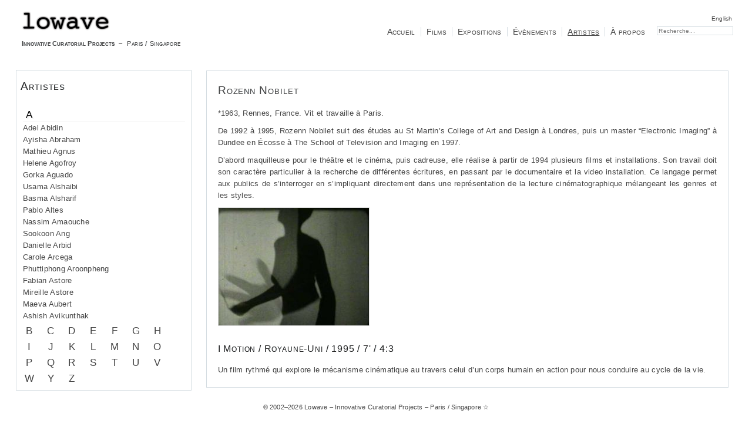

--- FILE ---
content_type: text/html; charset=utf-8
request_url: https://www.lowave.com/fr/artistes/479-rozenn-nobilet-fr
body_size: 7956
content:
<!DOCTYPE html>
<html xmlns="http://www.w3.org/1999/xhtml" xml:lang="fr-fr" lang="fr-fr">
 <head><meta http-equiv="content-type" content="text/html; charset=utf-8" />
	<meta name="keywords" content="Rozenn Nobilet dvd cinema different collectif jeune experimentaux l'art video" />
	<meta name="viewport" content="width=device-width, initial-scale=1" />
	<meta name="design+development" content="rj@tri-p.bzh" />
	<meta name="description" content="Vidéo artiste Rozenn Nobilet est publié dans Cinema Different Vol. 1 un DVD de Lowave" />
	<title>Lowave – Innovative Curatorial Projects  –  Paris / Singapore - Rozenn  Nobilet</title>
	<link href="/templates/lowave/favicon.ico" rel="shortcut icon" type="image/vnd.microsoft.icon" />
	<link href="/templates/lowave/css/template.css" rel="stylesheet" type="text/css" />

			</head>
  <body>
		<div id="wrap">
  		<div id="head">
        <h1>
				  <a href="/"><img id="logo" src="/templates/lowave/images/logo_150.png" alt="Lowave logo" title="Lowave logo" width="150" height="33" /><strong>Innovative Curatorial Projects</strong> &#160;–&#160; Paris&#160;/&#160;Singapore</a>
  		  </h1>
        		<div class="moduletable_language">
					<div class="mod-languages_language">

	<ul class="lang-inline">
									<li class="" dir="ltr">
			<a href="/en/artists">
							English						</a>
			</li>
				</ul>

</div>
		</div>
			<div class="moduletable_search">
					<div class="search_search">
	<form action="/fr/artistes" method="post" class="form-inline">
		<label for="mod-search-searchword" class="element-invisible"> </label> <input name="searchword" id="mod-search-searchword" maxlength="200"  class="inputbox search-query" type="search" placeholder="Recherche..." />		<input type="hidden" name="task" value="search" />
		<input type="hidden" name="option" value="com_search" />
		<input type="hidden" name="Itemid" value="183" />
	</form>
</div>
		</div>
			<div class="moduletable_menu">
					<ul class="nav menu mod-list">
<li class="item-122 default"><a href="/fr/" >Accueil</a></li><li class="item-105"><a href="/fr/films" >Films</a></li><li class="item-104"><a href="/fr/projets" >Expositions</a></li><li class="item-172"><a href="/fr/evenements" >Évènements</a></li><li class="item-103 current active"><a href="/fr/artistes" >Artistes</a></li><li class="item-102"><a href="/fr/a-propos" >À propos</a></li></ul>
		</div>
	      </div>

  		

  		<div id="mainR">
        <a name="content" href="#navigation" class="navaids" accesskey="m">TO NAVIGATION</a>

  		  			<div class="item-pagecols">



	<h2>
			<a href="/fr/artistes/479-rozenn-nobilet-fr">
		Rozenn  Nobilet</a>
		</h2>







<p>*1963, Rennes, France. Vit et travaille à Paris.</p>
<p>De 1992 à 1995, Rozenn Nobilet&nbsp;suit des études au St Martin’s College of Art and Design à Londres, puis un master “Electronic Imaging” à Dundee en Écosse à The School of Television and Imaging en 1997.</p>
<p>D’abord maquilleuse pour le théâtre et le cinéma, puis cadreuse, elle réalise à partir de 1994 plusieurs films et installations. Son travail doit son caractère particulier à la recherche de différentes écritures, en passant par le documentaire et la video installation. Ce langage permet aux publics de s’interroger en s’impliquant directement dans une représentation de la lecture cinématographique mélangeant les genres et les styles.</p>
<p><img src="/docs/Nobilet_I_motion.jpg" alt="Nobilet I motion" width="256" height="200" /></p>
 
<h3>I Motion / Royaune-Uni / 1995 / 7' / 4:3</h3>
<p>Un film rythmé qui explore le mécanisme cinématique au travers celui d’un corps humain en action pour nous conduire au cycle de la vie.</p>
	
</div>

  	  
    				  </div>


  		

  		  		<div id="left">
    		<a href="#content" name="navigation" class="navaids" accesskey="c" title="TO CONTENT">TO CONTENT</a>
    		<a href="/" class="navaids" accesskey="h" title="HOME">HOME</a>
  					<div class="moduletable alist c1">
					<h2>Artistes</h2>
						<ul class="alist c1">
									<li class="idx" id="A">A</li>
	  	    <li class="plink idxA">
	   			<a class="cat-title " href="/fr/artistes/23-adel-abidin-fr">
		Adel  Abidin        </a>
        
       			        		
			</li>
				    <li class="plink idxA">
	   			<a class="cat-title " href="/fr/artistes/26-ayisha-abraham-fr">
		Ayisha  Abraham        </a>
        
       			        		
			</li>
				    <li class="plink idxA">
	   			<a class="cat-title " href="/fr/artistes/728-mathieu-agnus-fr">
		Mathieu  Agnus        </a>
        
       			        		
			</li>
				    <li class="plink idxA">
	   			<a class="cat-title " href="/fr/artistes/29-helene-agofroy-fr">
		Helene  Agofroy        </a>
        
       			        		
			</li>
				    <li class="plink idxA">
	   			<a class="cat-title " href="/fr/artistes/32-gorka-aguado-fr">
		Gorka  Aguado        </a>
        
       			        		
			</li>
				    <li class="plink idxA">
	   			<a class="cat-title " href="/fr/artistes/35-usama-alshaibi-fr">
		Usama  Alshaibi        </a>
        
       			        		
			</li>
				    <li class="plink idxA">
	   			<a class="cat-title " href="/fr/artistes/38-basma-alsharif-fr">
		Basma  Alsharif        </a>
        
       			        		
			</li>
				    <li class="plink idxA">
	   			<a class="cat-title " href="/fr/artistes/41-pablo-altes-fr">
		Pablo  Altes        </a>
        
       			        		
			</li>
				    <li class="plink idxA">
	   			<a class="cat-title " href="/fr/artistes/44-nassim-amaouche-fr">
		Nassim  Amaouche        </a>
        
       			        		
			</li>
				    <li class="plink idxA">
	   			<a class="cat-title " href="/fr/artistes/47-sookoon-ang-fr">
		Sookoon  Ang        </a>
        
       			        		
			</li>
				    <li class="plink idxA">
	   			<a class="cat-title " href="/fr/artistes/50-danielle-arbid-fr">
		Danielle  Arbid        </a>
        
       			        		
			</li>
				    <li class="plink idxA">
	   			<a class="cat-title " href="/fr/artistes/53-carole-arcega-fr">
		Carole  Arcega        </a>
        
       			        		
			</li>
				    <li class="plink idxA">
	   			<a class="cat-title " href="/fr/artistes/56-phuttiphong-aroonpheng-fr">
		Phuttiphong  Aroonpheng        </a>
        
       			        		
			</li>
				    <li class="plink idxA">
	   			<a class="cat-title " href="/fr/artistes/59-fabian-astore-fr">
		Fabian  Astore        </a>
        
       			        		
			</li>
				    <li class="plink idxA">
	   			<a class="cat-title " href="/fr/artistes/62-mireille-astore-fr">
		Mireille  Astore        </a>
        
       			        		
			</li>
				    <li class="plink idxA">
	   			<a class="cat-title " href="/fr/artistes/65-maeva-aubert-fr">
		Maeva  Aubert        </a>
        
       			        		
			</li>
				    <li class="plink idxA">
	   			<a class="cat-title " href="/fr/artistes/68-ashish-avikunthak-fr">
		Ashish  Avikunthak        </a>
        
       			        		
			</li>
									<li class="idx" id="B">B</li>
	  	    <li class="plink idxB">
	   			<a class="cat-title " href="/fr/artistes/71-xavier-baert-fr">
		Xavier  Baert        </a>
        
       			        		
			</li>
				    <li class="plink idxB">
	   			<a class="cat-title " href="/fr/artistes/815-faycal-baghriche-fr">
		Fayçal  Baghriche        </a>
        
       			        		
			</li>
				    <li class="plink idxB">
	   			<a class="cat-title " href="/fr/artistes/74-ismail-bahri-fr">
		Ismail  Bahri        </a>
        
       			        		
			</li>
				    <li class="plink idxB">
	   			<a class="cat-title " href="/fr/artistes/77-rita-bakacs-fr">
		Rita  Bakacs        </a>
        
       			        		
			</li>
				    <li class="plink idxB">
	   			<a class="cat-title " href="/fr/artistes/80-sean-baker-fr">
		Sean  Baker        </a>
        
       			        		
			</li>
				    <li class="plink idxB">
	   			<a class="cat-title " href="/fr/artistes/83-sammy-baloji-fr">
		Sammy  Baloji        </a>
        
       			        		
			</li>
				    <li class="plink idxB">
	   			<a class="cat-title " href="/fr/artistes/86-sarnath-banerjee-fr">
		Sarnath  Banerjee        </a>
        
       			        		
			</li>
				    <li class="plink idxB">
	   			<a class="cat-title " href="/fr/artistes/89-nina-barnett-fr">
		Nina  Barnett        </a>
        
       			        		
			</li>
				    <li class="plink idxB">
	   			<a class="cat-title " href="/fr/artistes/92-ismail-basbeth-fr">
		Ismail  Basbeth        </a>
        
       			        		
			</li>
				    <li class="plink idxB">
	   			<a class="cat-title " href="/fr/artistes/95-taysir-batniji-fr">
		Taysir  Batniji        </a>
        
       			        		
			</li>
				    <li class="plink idxB">
	   			<a class="cat-title " href="/fr/artistes/98-brandon-bauer-fr">
		Brandon  Bauer        </a>
        
       			        		
			</li>
				    <li class="plink idxB">
	   			<a class="cat-title " href="/fr/artistes/101-richard-beaune-fr">
		Richard  Beaune        </a>
        
       			        		
			</li>
				    <li class="plink idxB">
	   			<a class="cat-title " href="/fr/artistes/104-roger-beebe-fr">
		Roger  Beebe        </a>
        
       			        		
			</li>
				    <li class="plink idxB">
	   			<a class="cat-title " href="/fr/artistes/107-neil-beloufa-fr">
		Neil  Beloufa        </a>
        
       			        		
			</li>
				    <li class="plink idxB">
	   			<a class="cat-title " href="/fr/artistes/113-samuel-bester-fr">
		Samuel  Bester        </a>
        
       			        		
			</li>
				    <li class="plink idxB">
	   			<a class="cat-title " href="/fr/artistes/116-michael-betancourt-fr">
		Michael  Betancourt        </a>
        
       			        		
			</li>
				    <li class="plink idxB">
	   			<a class="cat-title " href="/fr/artistes/734-anne-laure-bizot-fr">
		Anne-Laure  Bizot        </a>
        
       			        		
			</li>
				    <li class="plink idxB">
	   			<a class="cat-title " href="/fr/artistes/119-isabelle-blanche-fr">
		Isabelle  Blanche        </a>
        
       			        		
			</li>
				    <li class="plink idxB">
	   			<a class="cat-title " href="/fr/artistes/122-jean-francois-blanquet-fr">
		Jean-Francois  Blanquet        </a>
        
       			        		
			</li>
				    <li class="plink idxB">
	   			<a class="cat-title " href="/fr/artistes/125-jerome-blanquet-fr">
		Jerome  Blanquet        </a>
        
       			        		
			</li>
				    <li class="plink idxB">
	   			<a class="cat-title " href="/fr/artistes/128-bofa-da-cara-fr">
		Bofa da Cara        </a>
        
       			        		
			</li>
				    <li class="plink idxB">
	   			<a class="cat-title " href="/fr/artistes/131-dineo-bopape-fr">
		Dineo  Bopape        </a>
        
       			        		
			</li>
				    <li class="plink idxB">
	   			<a class="cat-title " href="/fr/artistes/134-zoulikha-bouabdellah-fr">
		Zoulikha  Bouabdellah        </a>
        
       			        		
			</li>
				    <li class="plink idxB">
	   			<a class="cat-title " href="/fr/artistes/137-halida-boughriet-fr">
		Halida  Boughriet        </a>
        
       			        		
			</li>
				    <li class="plink idxB">
	   			<a class="cat-title " href="/fr/artistes/140-jaco-bouwer-fr">
		Jaco  Bouwer        </a>
        
       			        		
			</li>
				    <li class="plink idxB">
	   			<a class="cat-title " href="/fr/artistes/143-massimilian-nina-breeder-fr">
		Massimilian & Nina  Breeder        </a>
        
       			        		
			</li>
				    <li class="plink idxB">
	   			<a class="cat-title " href="/fr/artistes/146-ascan-breuer-fr">
		Ascan  Breuer        </a>
        
       			        		
			</li>
				    <li class="plink idxB">
	   			<a class="cat-title " href="/fr/artistes/725-luis-briceno-fr">
		Luis  Briceno        </a>
        
       			        		
			</li>
				    <li class="plink idxB">
	   			<a class="cat-title " href="/fr/artistes/149-quentin-briere-bordier-fr">
		Quentin  Briere Bordier        </a>
        
       			        		
			</li>
				    <li class="plink idxB">
	   			<a class="cat-title " href="/fr/artistes/152-menotti-bucco-fr">
		Menotti  Bucco        </a>
        
       			        		
			</li>
				    <li class="plink idxB">
	   			<a class="cat-title " href="/fr/artistes/155-rudolf-buitendach-fr">
		Rudolf  Buitendach        </a>
        
       			        		
			</li>
				    <li class="plink idxB">
	   			<a class="cat-title " href="/fr/artistes/158-rodolphe-burger-fr">
		Rodolphe  Burger        </a>
        
       			        		
			</li>
									<li class="idx" id="C">C</li>
	  	    <li class="plink idxC">
	   			<a class="cat-title " href="/fr/artistes/161-gerard-cairaschi-fr">
		Gerard  Cairaschi        </a>
        
       			        		
			</li>
				    <li class="plink idxC">
	   			<a class="cat-title " href="/fr/artistes/164-stefano-canapa-fr">
		Stefano  Canapa        </a>
        
       			        		
			</li>
				    <li class="plink idxC">
	   			<a class="cat-title " href="/fr/artistes/820-jonathan-cane-fr">
		Jonathan  Cane        </a>
        
       			        		
			</li>
				    <li class="plink idxC">
	   			<a class="cat-title " href="/fr/artistes/167-nose-chan-fr">
		Nose  Chan        </a>
        
       			        		
			</li>
				    <li class="plink idxC">
	   			<a class="cat-title " href="/fr/artistes/170-marina-chernikova-fr">
		Marina  Chernikova        </a>
        
       			        		
			</li>
				    <li class="plink idxC">
	   			<a class="cat-title " href="/fr/artistes/173-bin-chuen-choi-fr">
		Bin Chuen  Choi        </a>
        
       			        		
			</li>
				    <li class="plink idxC">
	   			<a class="cat-title " href="/fr/artistes/176-choi-fr">
		Choi        </a>
        
       			        		
			</li>
				    <li class="plink idxC">
	   			<a class="cat-title " href="/fr/artistes/838-steven-cohen-fr">
		Steven  Cohen        </a>
        
       			        		
			</li>
				    <li class="plink idxC">
	   			<a class="cat-title " href="/fr/artistes/800-brigitte-cornand-fr">
		Brigitte  Cornand        </a>
        
       			        		
			</li>
				    <li class="plink idxC">
	   			<a class="cat-title " href="/fr/artistes/179-toby-cornish-fr">
		Toby  Cornish        </a>
        
       			        		
			</li>
				    <li class="plink idxC">
	   			<a class="cat-title " href="/fr/artistes/182-david-cotterrell-fr">
		David  Cotterrell        </a>
        
       			        		
			</li>
				    <li class="plink idxC">
	   			<a class="cat-title " href="/fr/artistes/185-sebastien-cros-fr">
		Sebastien  Cros        </a>
        
       			        		
			</li>
				    <li class="plink idxC">
	   			<a class="cat-title " href="/fr/artistes/188-pierre-yves-cruaud-fr">
		Pierre-Yves  Cruaud        </a>
        
       			        		
			</li>
									<li class="idx" id="D">D</li>
	  	    <li class="plink idxD">
	   			<a class="cat-title " href="/fr/artistes/191-eleonore-de-montesquiou-fr">
		Eleonore  De Montesquiou        </a>
        
       			        		
			</li>
				    <li class="plink idxD">
	   			<a class="cat-title " href="/fr/artistes/722-arthur-de-pins-fr">
		Arthur  de Pins        </a>
        
       			        		
			</li>
				    <li class="plink idxD">
	   			<a class="cat-title " href="/fr/artistes/194-antoine-de-roux-fr">
		Antoine  De Roux        </a>
        
       			        		
			</li>
				    <li class="plink idxD">
	   			<a class="cat-title " href="/fr/artistes/197-marco-della-fonte-fr">
		Marco  Della Fonte        </a>
        
       			        		
			</li>
				    <li class="plink idxD">
	   			<a class="cat-title " href="/fr/artistes/200-arnaud-delord-fr">
		Arnaud  Delord        </a>
        
       			        		
			</li>
				    <li class="plink idxD">
	   			<a class="cat-title " href="/fr/artistes/826-benoit-dervaux-fr">
		Benoît  Dervaux        </a>
        
       			        		
			</li>
				    <li class="plink idxD">
	   			<a class="cat-title " href="/fr/artistes/203-frederique-devaux-fr">
		Frederique  Devaux        </a>
        
       			        		
			</li>
				    <li class="plink idxD">
	   			<a class="cat-title " href="/fr/artistes/206-nazim-djemai-fr">
		Nazim  Djemai        </a>
        
       			        		
			</li>
				    <li class="plink idxD">
	   			<a class="cat-title " href="/fr/artistes/209-johanna-domke-fr">
		Johanna  Domke        </a>
        
       			        		
			</li>
				    <li class="plink idxD">
	   			<a class="cat-title " href="/fr/artistes/212-yves-dormoy-fr">
		Yves  Dormoy        </a>
        
       			        		
			</li>
				    <li class="plink idxD">
	   			<a class="cat-title " href="/fr/artistes/215-christoph-draeger-fr">
		Christoph  Draeger        </a>
        
       			        		
			</li>
				    <li class="plink idxD">
	   			<a class="cat-title " href="/fr/artistes/218-felix-dufour-laperriere-fr">
		Felix  Dufour-Laperriere        </a>
        
       			        		
			</li>
				    <li class="plink idxD">
	   			<a class="cat-title " href="/fr/artistes/221-marguerite-duras-fr">
		Marguerite  Duras        </a>
        
       			        		
			</li>
				    <li class="plink idxD">
	   			<a class="cat-title " href="/fr/artistes/224-guldem-durmaz-fr">
		Guldem  Durmaz        </a>
        
       			        		
			</li>
									<li class="idx" id="E">E</li>
	  	    <li class="plink idxE">
	   			<a class="cat-title " href="/fr/artistes/227-hilton-earl-fr">
		Hilton  Earl        </a>
        
       			        		
			</li>
				    <li class="plink idxE">
	   			<a class="cat-title " href="/fr/artistes/230-ahmed-el-shaer-fr">
		Ahmed  El Shaer        </a>
        
       			        		
			</li>
				    <li class="plink idxE">
	   			<a class="cat-title " href="/fr/artistes/233-koeken-ergun-fr">
		Köken  Ergun        </a>
        
       			        		
			</li>
				    <li class="plink idxE">
	   			<a class="cat-title " href="/fr/artistes/236-theo-eshetu-fr">
		Theo  Eshetu        </a>
        
       			        		
			</li>
									<li class="idx" id="F">F</li>
	  	    <li class="plink idxF">
	   			<a class="cat-title " href="/fr/artistes/239-al-fadhil-fr">
		Al  Fadhil        </a>
        
       			        		
			</li>
				    <li class="plink idxF">
	   			<a class="cat-title " href="/fr/artistes/242-helga-fanderl-fr">
		Helga  Fanderl        </a>
        
       			        		
			</li>
				    <li class="plink idxF">
	   			<a class="cat-title " href="/fr/artistes/245-ismail-farouk-fr">
		Ismail  Farouk        </a>
        
       			        		
			</li>
				    <li class="plink idxF">
	   			<a class="cat-title " href="/fr/artistes/248-malachi-farrell-fr">
		Malachi  Farrell        </a>
        
       			        		
			</li>
				    <li class="plink idxF">
	   			<a class="cat-title " href="/fr/artistes/251-mounir-fatmi-fr">
		Mounir  Fatmi        </a>
        
       			        		
			</li>
				    <li class="plink idxF">
	   			<a class="cat-title " href="/fr/artistes/254-philippe-fernandez-fr">
		Philippe  Fernandez        </a>
        
       			        		
			</li>
				    <li class="plink idxF">
	   			<a class="cat-title " href="/fr/artistes/257-ulrich-fischer-fr">
		Ulrich  Fischer        </a>
        
       			        		
			</li>
				    <li class="plink idxF">
	   			<a class="cat-title " href="/fr/artistes/260-olivier-fouchard-fr">
		Olivier  Fouchard        </a>
        
       			        		
			</li>
				    <li class="plink idxF">
	   			<a class="cat-title " href="/fr/artistes/263-yoko-fukushima-fr">
		Yoko  Fukushima        </a>
        
       			        		
			</li>
									<li class="idx" id="G">G</li>
	  	    <li class="plink idxG">
	   			<a class="cat-title " href="/fr/artistes/266-debkamal-ganguly-fr">
		Debkamal  Ganguly        </a>
        
       			        		
			</li>
				    <li class="plink idxG">
	   			<a class="cat-title " href="/fr/artistes/269-lamya-gargash-fr">
		Lamya  Gargash        </a>
        
       			        		
			</li>
				    <li class="plink idxG">
	   			<a class="cat-title " href="/fr/artistes/272-jeanno-gaussi-fr">
		Jeanno  Gaussi        </a>
        
       			        		
			</li>
				    <li class="plink idxG">
	   			<a class="cat-title " href="/fr/artistes/275-stephane-gerard-fr">
		Stephane  Gerard        </a>
        
       			        		
			</li>
				    <li class="plink idxG">
	   			<a class="cat-title " href="/fr/artistes/278-hc-gilje-fr">
		HC  Gilje        </a>
        
       			        		
			</li>
				    <li class="plink idxG">
	   			<a class="cat-title " href="/fr/artistes/281-augustin-gimel-fr">
		Augustin  Gimel        </a>
        
       			        		
			</li>
				    <li class="plink idxG">
	   			<a class="cat-title " href="/fr/artistes/284-charlotte-ginsborg-fr">
		Charlotte  Ginsborg        </a>
        
       			        		
			</li>
				    <li class="plink idxG">
	   			<a class="cat-title " href="/fr/artistes/287-masha-godovannaya-fr">
		Masha  Godovannaya        </a>
        
       			        		
			</li>
				    <li class="plink idxG">
	   			<a class="cat-title " href="/fr/artistes/290-nuria-gomez-garrido-fr">
		Nuria  Gomez Garrido        </a>
        
       			        		
			</li>
				    <li class="plink idxG">
	   			<a class="cat-title " href="/fr/artistes/293-joude-gorani-fr">
		Joude  Gorani        </a>
        
       			        		
			</li>
				    <li class="plink idxG">
	   			<a class="cat-title " href="/fr/artistes/296-martin-gracineau-fr">
		Martin  Gracineau        </a>
        
       			        		
			</li>
				    <li class="plink idxG">
	   			<a class="cat-title " href="/fr/artistes/737-amelie-graux-fr">
		Amélie  Graux        </a>
        
       			        		
			</li>
				    <li class="plink idxG">
	   			<a class="cat-title " href="/fr/artistes/299-matthias-groebel-fr">
		Matthias  Groebel        </a>
        
       			        		
			</li>
				    <li class="plink idxG">
	   			<a class="cat-title " href="/fr/artistes/302-jean-francois-guiton-fr">
		Jean-Francois  Guiton        </a>
        
       			        		
			</li>
				    <li class="plink idxG">
	   			<a class="cat-title " href="/fr/artistes/305-hatice-guleryuz-fr">
		Hatice  Guleryuz        </a>
        
       			        		
			</li>
				    <li class="plink idxG">
	   			<a class="cat-title " href="/fr/artistes/308-ruben-guzman-fr">
		Ruben  Guzman        </a>
        
       			        		
			</li>
									<li class="idx" id="H">H</li>
	  	    <li class="plink idxH">
	   			<a class="cat-title " href="/fr/artistes/311-khaled-hafez-fr">
		Khaled  Hafez        </a>
        
       			        		
			</li>
				    <li class="plink idxH">
	   			<a class="cat-title " href="/fr/artistes/314-ursula-hansbauer-fr">
		Ursula  Hansbauer        </a>
        
       			        		
			</li>
				    <li class="plink idxH">
	   			<a class="cat-title " href="/fr/artistes/317-tom-hanson-fr">
		Tom  Hanson        </a>
        
       			        		
			</li>
				    <li class="plink idxH">
	   			<a class="cat-title " href="/fr/artistes/320-stacy-hardy-fr">
		Stacy  Hardy        </a>
        
       			        		
			</li>
				    <li class="plink idxH">
	   			<a class="cat-title " href="/fr/artistes/323-yuki-hayashi-fr">
		Yuki  Hayashi        </a>
        
       			        		
			</li>
				    <li class="plink idxH">
	   			<a class="cat-title " href="/fr/artistes/326-barbara-hlali-fr">
		Barbara  Hlali        </a>
        
       			        		
			</li>
				    <li class="plink idxH">
	   			<a class="cat-title " href="/fr/artistes/329-laila-hotait-fr">
		Laila  Hotait        </a>
        
       			        		
			</li>
				    <li class="plink idxH">
	   			<a class="cat-title " href="/fr/artistes/332-george-hsin-fr">
		George  Hsin        </a>
        
       			        		
			</li>
									<li class="idx" id="I">I</li>
	  	    <li class="plink idxI">
	   			<a class="cat-title " href="/fr/artistes/335-takahiko-iimura-fr">
		Takahiko  Iimura        </a>
        
       			        		
			</li>
				    <li class="plink idxI">
	   			<a class="cat-title " href="/fr/artistes/338-yasunori-ikeda-fr">
		Yasunori  Ikeda        </a>
        
       			        		
			</li>
				    <li class="plink idxI">
	   			<a class="cat-title " href="/fr/artistes/341-berat-isik-fr">
		Berat  Isik        </a>
        
       			        		
			</li>
				    <li class="plink idxI">
	   			<a class="cat-title " href="/fr/artistes/344-natalie-ital-fr">
		Natalie  Ital        </a>
        
       			        		
			</li>
									<li class="idx" id="J">J</li>
	  	    <li class="plink idxJ">
	   			<a class="cat-title " href="/fr/artistes/347-sion-jeong-fr">
		Sion  Jeong        </a>
        
       			        		
			</li>
				    <li class="plink idxJ">
	   			<a class="cat-title " href="/fr/artistes/350-jisuk-jung-fr">
		Jisuk  Jung        </a>
        
       			        		
			</li>
									<li class="idx" id="K">K</li>
	  	    <li class="plink idxK">
	   			<a class="cat-title " href="/fr/artistes/353-aryan-kaganof-fr">
		Aryan  Kaganof        </a>
        
       			        		
			</li>
				    <li class="plink idxK">
	   			<a class="cat-title " href="/fr/artistes/356-masayo-kajimura-fr">
		Masayo  Kajimura        </a>
        
       			        		
			</li>
				    <li class="plink idxK">
	   			<a class="cat-title " href="/fr/artistes/359-yuko-kamei-fr">
		Yuko  Kamei        </a>
        
       			        		
			</li>
				    <li class="plink idxK">
	   			<a class="cat-title " href="/fr/artistes/362-katia-kameli-fr">
		Katia  Kameli        </a>
        
       			        		
			</li>
				    <li class="plink idxK">
	   			<a class="cat-title " href="/fr/artistes/365-kazumi-kanemaki-fr">
		Kazumi  Kanemaki        </a>
        
       			        		
			</li>
				    <li class="plink idxK">
	   			<a class="cat-title " href="/fr/artistes/368-shiho-kano-fr">
		Shiho  Kano        </a>
        
       			        		
			</li>
				    <li class="plink idxK">
	   			<a class="cat-title " href="/fr/artistes/371-sissi-kaplan-fr">
		Sissi  Kaplan        </a>
        
       			        		
			</li>
				    <li class="plink idxK">
	   			<a class="cat-title " href="/fr/artistes/11-adolfo-kaplan-vincent-dudouet-fr">
		Adolfo  Kaplan & Vincent  Dudouet        </a>
        
       			        		
			</li>
				    <li class="plink idxK">
	   			<a class="cat-title " href="/fr/artistes/374-yuki-kawamura-fr">
		Yuki  Kawamura        </a>
        
       			        		
			</li>
				    <li class="plink idxK">
	   			<a class="cat-title " href="/fr/artistes/377-burcak-kaygun-fr">
		Burcak  Kaygun        </a>
        
       			        		
			</li>
				    <li class="plink idxK">
	   			<a class="cat-title " href="/fr/artistes/380-richard-kerr-fr">
		Richard  Kerr        </a>
        
       			        		
			</li>
				    <li class="plink idxK">
	   			<a class="cat-title " href="/fr/artistes/383-bouchra-khalili-fr">
		Bouchra  Khalili        </a>
        
       			        		
			</li>
				    <li class="plink idxK">
	   			<a class="cat-title " href="/fr/artistes/386-nesrine-khodr-fr">
		Nesrine  Khodr        </a>
        
       			        		
			</li>
				    <li class="plink idxK">
	   			<a class="cat-title " href="/fr/artistes/389-sunjha-kim-fr">
		Sunjha  Kim        </a>
        
       			        		
			</li>
				    <li class="plink idxK">
	   			<a class="cat-title " href="/fr/artistes/392-yeonjeong-kim-fr">
		Yeonjeong  Kim        </a>
        
       			        		
			</li>
				    <li class="plink idxK">
	   			<a class="cat-title " href="/fr/artistes/395-wolfgang-konrad-fr">
		Wolfgang  Konrad        </a>
        
       			        		
			</li>
				    <li class="plink idxK">
	   			<a class="cat-title " href="/fr/artistes/398-karsten-krause-fr">
		Karsten  Krause        </a>
        
       			        		
			</li>
				    <li class="plink idxK">
	   			<a class="cat-title " href="/fr/artistes/401-romain-kronenberg-fr">
		Romain  Kronenberg        </a>
        
       			        		
			</li>
				    <li class="plink idxK">
	   			<a class="cat-title " href="/fr/artistes/404-lucky-kuswandi-fr">
		Lucky  Kuswandi        </a>
        
       			        		
			</li>
				    <li class="plink idxK">
	   			<a class="cat-title " href="/fr/artistes/410-matto-kaempf-fr">
		Matto  Kämpf        </a>
        
       			        		
			</li>
				    <li class="plink idxK">
	   			<a class="cat-title " href="/fr/artistes/407-andrew-koetting-fr">
		Andrew  Kötting        </a>
        
       			        		
			</li>
									<li class="idx" id="L">L</li>
	  	    <li class="plink idxL">
	   			<a class="cat-title " href="/fr/artistes/413-wattanapume-laisuwanchai-fr">
		Wattanapume  Laisuwanchai        </a>
        
       			        		
			</li>
				    <li class="plink idxL">
	   			<a class="cat-title " href="/fr/artistes/416-dominik-lange-fr">
		Dominik  Lange        </a>
        
       			        		
			</li>
				    <li class="plink idxL">
	   			<a class="cat-title " href="/fr/artistes/419-christopher-lau-fr">
		Christopher  Lau        </a>
        
       			        		
			</li>
				    <li class="plink idxL">
	   			<a class="cat-title " href="/fr/artistes/731-christophe-le-borgne-fr">
		Christophe  le Borgne        </a>
        
       			        		
			</li>
				    <li class="plink idxL">
	   			<a class="cat-title " href="/fr/artistes/422-olivier-le-fou-fr">
		Olivier  Le Fou        </a>
        
       			        		
			</li>
				    <li class="plink idxL">
	   			<a class="cat-title " href="/fr/artistes/938-jean-jacques-lebel-fr">
		Jean-Jacques  Lebel        </a>
        
       			        		
			</li>
				    <li class="plink idxL">
	   			<a class="cat-title " href="/fr/artistes/425-maurice-lemaitre-fr">
		Maurice  Lemaître        </a>
        
       			        		
			</li>
				    <li class="plink idxL">
	   			<a class="cat-title " href="/fr/artistes/428-rafael-lewandowski-fr">
		Rafael  Lewandowski        </a>
        
       			        		
			</li>
				    <li class="plink idxL">
	   			<a class="cat-title " href="/fr/artistes/431-goddy-leye-fr">
		Goddy  Leye        </a>
        
       			        		
			</li>
				    <li class="plink idxL">
	   			<a class="cat-title " href="/fr/artistes/434-simon-liu-fr">
		Simon  Liu        </a>
        
       			        		
			</li>
				    <li class="plink idxL">
	   			<a class="cat-title " href="/fr/artistes/745-lombardi-clan-fr">
		Lombardi-Clan        </a>
        
       			        		
			</li>
				    <li class="plink idxL">
	   			<a class="cat-title " href="/fr/artistes/437-denis-d-luethi-fr">
		Denis D.  Lüthi        </a>
        
       			        		
			</li>
									<li class="idx" id="M">M</li>
	  	    <li class="plink idxM">
	   			<a class="cat-title " href="/fr/artistes/440-pauline-m-barek-fr">
		Pauline  M'Barek        </a>
        
       			        		
			</li>
				    <li class="plink idxM">
	   			<a class="cat-title " href="/fr/artistes/829-heddy-maalem-fr">
		Heddy  Maalem        </a>
        
       			        		
			</li>
				    <li class="plink idxM">
	   			<a class="cat-title " href="/fr/artistes/831-kgafela-oa-magogodi-fr">
		Kgafela oa  Magogodi        </a>
        
       			        		
			</li>
				    <li class="plink idxM">
	   			<a class="cat-title " href="/fr/artistes/443-waheeda-malullah-fr">
		Waheeda  Malullah        </a>
        
       			        		
			</li>
				    <li class="plink idxM">
	   			<a class="cat-title " href="/fr/artistes/446-melanie-manchot-fr">
		Melanie  Manchot        </a>
        
       			        		
			</li>
				    <li class="plink idxM">
	   			<a class="cat-title " href="/fr/artistes/818-zen-marie-fr">
		Zen  Marie        </a>
        
       			        		
			</li>
				    <li class="plink idxM">
	   			<a class="cat-title " href="/fr/artistes/449-stephane-marti-fr">
		Stéphane  Marti        </a>
        
       			        		
			</li>
				    <li class="plink idxM">
	   			<a class="cat-title " href="/fr/artistes/834-jyoti-mistry-fr">
		Jyoti  Mistry        </a>
        
       			        		
			</li>
				    <li class="plink idxM">
	   			<a class="cat-title " href="/fr/artistes/452-egbert-mittelstaedt-fr">
		Egbert  Mittelstädt        </a>
        
       			        		
			</li>
				    <li class="plink idxM">
	   			<a class="cat-title " href="/fr/artistes/455-valerie-morignat-fr">
		Valerie  Morignat        </a>
        
       			        		
			</li>
				    <li class="plink idxM">
	   			<a class="cat-title " href="/fr/artistes/458-nastio-mosquito-fr">
		Nastio  Mosquito        </a>
        
       			        		
			</li>
				    <li class="plink idxM">
	   			<a class="cat-title " href="/fr/artistes/461-mowoso-fr">
		Mowoso        </a>
        
       			        		
			</li>
				    <li class="plink idxM">
	   			<a class="cat-title " href="/fr/artistes/464-takafumi-muranushi-fr">
		Takafumi  Muranushi        </a>
        
       			        		
			</li>
									<li class="idx" id="N">N</li>
	  	    <li class="plink idxN">
	   			<a class="cat-title " href="/fr/artistes/467-pushpamala-n-fr">
		Pushpamala  N        </a>
        
       			        		
			</li>
				    <li class="plink idxN">
	   			<a class="cat-title " href="/fr/artistes/470-solomon-nagler-fr">
		Solomon  Nagler        </a>
        
       			        		
			</li>
				    <li class="plink idxN">
	   			<a class="cat-title " href="/fr/artistes/473-marylene-negro-fr">
		Marylene  Negro        </a>
        
       			        		
			</li>
				    <li class="plink idxN">
	   			<a class="cat-title " href="/fr/artistes/476-nhu-nguyen-fr">
		Nhu  Nguyen        </a>
        
       			        		
			</li>
				    <li class="plink idxN">
	   			<a class="cat-title " href="/fr/artistes/479-rozenn-nobilet-fr">
		Rozenn  Nobilet        </a>
        
       			        		
			</li>
				    <li class="plink idxN">
	   			<a class="cat-title " href="/fr/artistes/482-wael-noureddine-fr">
		Waël  Noureddine        </a>
        
       			        		
			</li>
									<li class="idx" id="O">O</li>
	  	    <li class="plink idxO">
	   			<a class="cat-title " href="/fr/artistes/485-frederic-d-oberland-fr">
		Frederic D.  Oberland        </a>
        
       			        		
			</li>
				    <li class="plink idxO">
	   			<a class="cat-title " href="/fr/artistes/488-junho-oh-fr">
		Junho  Oh        </a>
        
       			        		
			</li>
				    <li class="plink idxO">
	   			<a class="cat-title " href="/fr/artistes/491-erkan-ozgen-fr">
		Erkan  Ozgen        </a>
        
       			        		
			</li>
				    <li class="plink idxO">
	   			<a class="cat-title " href="/fr/artistes/494-ferhat-ozgur-fr">
		Ferhat  Ozgur        </a>
        
       			        		
			</li>
				    <li class="plink idxO">
	   			<a class="cat-title " href="/fr/artistes/497-ethem-ozguven-fr">
		Ethem  Ozguven        </a>
        
       			        		
			</li>
				    <li class="plink idxO">
	   			<a class="cat-title " href="/fr/artistes/500-sener-ozmen-fr">
		Sener  Ozmen        </a>
        
       			        		
			</li>
									<li class="idx" id="P">P</li>
	  	    <li class="plink idxP">
	   			<a class="cat-title " href="/fr/artistes/503-margarida-paiva-fr">
		Margarida  Paiva        </a>
        
       			        		
			</li>
				    <li class="plink idxP">
	   			<a class="cat-title " href="/fr/artistes/809-nadira-patel-fr">
		Naadira  Patel        </a>
        
       			        		
			</li>
				    <li class="plink idxP">
	   			<a class="cat-title " href="/fr/artistes/509-valerie-pavia-fr">
		Valérie  Pavia        </a>
        
       			        		
			</li>
				    <li class="plink idxP">
	   			<a class="cat-title " href="/fr/artistes/512-jean-gabriel-periot-fr">
		Jean-Gabriel  Periot        </a>
        
       			        		
			</li>
				    <li class="plink idxP">
	   			<a class="cat-title " href="/fr/artistes/515-vaughan-pilikian-fr">
		Vaughan  Pilikian        </a>
        
       			        		
			</li>
				    <li class="plink idxP">
	   			<a class="cat-title " href="/fr/artistes/14-mio-juhana-pilvari-pirtola-fr">
		Pilvari  Pirtola [Nosfe]        </a>
        
       			        		
			</li>
				    <li class="plink idxP">
	   			<a class="cat-title " href="/fr/artistes/518-izabela-plucinska-fr">
		Izabela  Plucinska        </a>
        
       			        		
			</li>
				    <li class="plink idxP">
	   			<a class="cat-title " href="/fr/artistes/521-triny-prada-fr">
		Triny  Prada        </a>
        
       			        		
			</li>
									<li class="idx" id="Q">Q</li>
	  	    <li class="plink idxQ">
	   			<a class="cat-title " href="/fr/artistes/524-monira-al-qadiri-fr">
		Monira al  Qadiri        </a>
        
       			        		
			</li>
									<li class="idx" id="R">R</li>
	  	    <li class="plink idxR">
	   			<a class="cat-title " href="/fr/artistes/527-michael-rabetrano-fr">
		Michael  Rabetrano        </a>
        
       			        		
			</li>
				    <li class="plink idxR">
	   			<a class="cat-title " href="/fr/artistes/530-ezzam-rahman-fr">
		Ezzam  Rahman        </a>
        
       			        		
			</li>
				    <li class="plink idxR">
	   			<a class="cat-title " href="/fr/artistes/776-joseph-gai-ramaka-fr">
		Joseph Gaï  Ramaka        </a>
        
       			        		
			</li>
				    <li class="plink idxR">
	   			<a class="cat-title " href="/fr/artistes/17-raqs-media-collective-fr">
		Raqs Media Collective        </a>
        
       			        		
			</li>
				    <li class="plink idxR">
	   			<a class="cat-title " href="/fr/artistes/533-julia-raynham-fr">
		Julia  Raynham        </a>
        
       			        		
			</li>
				    <li class="plink idxR">
	   			<a class="cat-title " href="/fr/artistes/536-johanna-reich-fr">
		Johanna  Reich        </a>
        
       			        		
			</li>
				    <li class="plink idxR">
	   			<a class="cat-title " href="/fr/artistes/539-patricia-reinhart-fr">
		Patricia  Reinhart        </a>
        
       			        		
			</li>
				    <li class="plink idxR">
	   			<a class="cat-title " href="/fr/artistes/542-colas-ricard-fr">
		Colas  Ricard        </a>
        
       			        		
			</li>
				    <li class="plink idxR">
	   			<a class="cat-title " href="/fr/artistes/548-till-roeskens-fr">
		Till  Roeskens        </a>
        
       			        		
			</li>
				    <li class="plink idxR">
	   			<a class="cat-title " href="/fr/artistes/551-francoise-romand-fr">
		Francoise  Romand        </a>
        
       			        		
			</li>
				    <li class="plink idxR">
	   			<a class="cat-title " href="/fr/artistes/772-christine-rose-fr">
		Christine  Rose        </a>
        
       			        		
			</li>
				    <li class="plink idxR">
	   			<a class="cat-title " href="/fr/artistes/554-florent-roussel-fr">
		Florent  Roussel        </a>
        
       			        		
			</li>
									<li class="idx" id="S">S</li>
	  	    <li class="plink idxS">
	   			<a class="cat-title " href="/fr/artistes/1037-jocelyne-saab-fr">
		Jocelyne  Saab        </a>
        
       			        		
			</li>
				    <li class="plink idxS">
	   			<a class="cat-title " href="/fr/artistes/557-tulapop-saenjaroen-fr">
		Tulapop  Saenjaroen        </a>
        
       			        		
			</li>
				    <li class="plink idxS">
	   			<a class="cat-title " href="/fr/artistes/560-masakazu-saito-fr">
		Masakazu  Saito        </a>
        
       			        		
			</li>
				    <li class="plink idxS">
	   			<a class="cat-title " href="/fr/artistes/563-jayce-salloum-fr">
		Jayce  Salloum        </a>
        
       			        		
			</li>
				    <li class="plink idxS">
	   			<a class="cat-title " href="/fr/artistes/566-veronika-samartseva-fr">
		Veronika  Samartseva        </a>
        
       			        		
			</li>
				    <li class="plink idxS">
	   			<a class="cat-title " href="/fr/artistes/110-anna-bergmann-fr">
		Samo (Anna Bergmann)        </a>
        
       			        		
			</li>
				    <li class="plink idxS">
	   			<a class="cat-title " href="/fr/artistes/569-lucia-sanchez-fr">
		Lucia  Sanchez        </a>
        
       			        		
			</li>
				    <li class="plink idxS">
	   			<a class="cat-title " href="/fr/artistes/572-larissa-sansour-fr">
		Larissa  Sansour        </a>
        
       			        		
			</li>
				    <li class="plink idxS">
	   			<a class="cat-title " href="/fr/artistes/575-mauro-santini">
		Mauro  Santini        </a>
        
       			        		
			</li>
				    <li class="plink idxS">
	   			<a class="cat-title " href="/fr/artistes/578-saki-satom-fr">
		Saki  Satom        </a>
        
       			        		
			</li>
				    <li class="plink idxS">
	   			<a class="cat-title " href="/fr/artistes/581-alli-savolainen-fr">
		Alli  Savolainen        </a>
        
       			        		
			</li>
				    <li class="plink idxS">
	   			<a class="cat-title " href="/fr/artistes/584-fabio-scacchioli-fr">
		Fabio  Scacchioli        </a>
        
       			        		
			</li>
				    <li class="plink idxS">
	   			<a class="cat-title " href="/fr/artistes/587-sylvia-schedelbauer-fr">
		Sylvia  Schedelbauer        </a>
        
       			        		
			</li>
				    <li class="plink idxS">
	   			<a class="cat-title " href="/fr/artistes/590-alexander-schellow-fr">
		Alexander  Schellow        </a>
        
       			        		
			</li>
				    <li class="plink idxS">
	   			<a class="cat-title " href="/fr/artistes/940-danielle-schirman">
		Danielle  Schirman        </a>
        
       			        		
			</li>
				    <li class="plink idxS">
	   			<a class="cat-title " href="/fr/artistes/593-corinna-schnitt-fr">
		Corinna  Schnitt        </a>
        
       			        		
			</li>
				    <li class="plink idxS">
	   			<a class="cat-title " href="/fr/artistes/596-berni-searle-fr">
		Berni  Searle        </a>
        
       			        		
			</li>
				    <li class="plink idxS">
	   			<a class="cat-title " href="/fr/artistes/599-zineb-sedira-fr">
		Zineb  Sedira        </a>
        
       			        		
			</li>
				    <li class="plink idxS">
	   			<a class="cat-title " href="/fr/artistes/602-tejal-shah-fr">
		Tejal  Shah        </a>
        
       			        		
			</li>
				    <li class="plink idxS">
	   			<a class="cat-title " href="/fr/artistes/605-guli-silberstein-fr">
		Guli  Silberstein        </a>
        
       			        		
			</li>
				    <li class="plink idxS">
	   			<a class="cat-title " href="/fr/artistes/608-laurie-simmons-fr">
		Laurie  Simmons        </a>
        
       			        		
			</li>
				    <li class="plink idxS">
	   			<a class="cat-title " href="/fr/artistes/611-bosiljka-simonovic-fr">
		Bosiljka  Simonovic        </a>
        
       			        		
			</li>
				    <li class="plink idxS">
	   			<a class="cat-title " href="/fr/artistes/614-chulayarnnon-siriphol-fr">
		Chulayarnnon  Siriphol        </a>
        
       			        		
			</li>
				    <li class="plink idxS">
	   			<a class="cat-title " href="/fr/artistes/840-ala-eddine-slim-fr">
		Ala Eddine  Slim        </a>
        
       			        		
			</li>
				    <li class="plink idxS">
	   			<a class="cat-title " href="/fr/artistes/617-gregg-smith-fr">
		Gregg  Smith        </a>
        
       			        		
			</li>
				    <li class="plink idxS">
	   			<a class="cat-title " href="/fr/artistes/620-john-smith-fr">
		John  Smith        </a>
        
       			        		
			</li>
				    <li class="plink idxS">
	   			<a class="cat-title " href="/fr/artistes/623-steffi-stangl-fr">
		Steffi  Stangl        </a>
        
       			        		
			</li>
				    <li class="plink idxS">
	   			<a class="cat-title " href="/fr/artistes/794-uli-stelzner-fr">
		Uli  Stelzner        </a>
        
       			        		
			</li>
				    <li class="plink idxS">
	   			<a class="cat-title " href="/fr/artistes/626-carl-stevenson-fr">
		Carl  Stevenson        </a>
        
       			        		
			</li>
				    <li class="plink idxS">
	   			<a class="cat-title " href="/fr/artistes/629-the-suleiman-brothers-fr">
		The  Suleiman Brothers        </a>
        
       			        		
			</li>
									<li class="idx" id="T">T</li>
	  	    <li class="plink idxT">
	   			<a class="cat-title " href="/fr/artistes/632-caroline-tabet-fr">
		Caroline  Tabet        </a>
        
       			        		
			</li>
				    <li class="plink idxT">
	   			<a class="cat-title " href="/fr/artistes/635-frederic-tachou-fr">
		Frederic  Tachou        </a>
        
       			        		
			</li>
				    <li class="plink idxT">
	   			<a class="cat-title " href="/fr/artistes/638-kentaro-taki-fr">
		Kentaro  Taki        </a>
        
       			        		
			</li>
				    <li class="plink idxT">
	   			<a class="cat-title " href="/fr/artistes/641-chui-mui-tan-fr">
		Chui Mui  Tan        </a>
        
       			        		
			</li>
				    <li class="plink idxT">
	   			<a class="cat-title " href="/fr/artistes/644-gg-tarantola-fr">
		GG  Tarantola        </a>
        
       			        		
			</li>
				    <li class="plink idxT">
	   			<a class="cat-title active" href="/fr/artistes/740-elena-tesei-fr">
		Elena  Tesei        </a>
        
       			        		
			</li>
				    <li class="plink idxT">
	   			<a class="cat-title " href="/fr/artistes/647-victric-thng-fr">
		Victric  Thng        </a>
        
       			        		
			</li>
				    <li class="plink idxT">
	   			<a class="cat-title " href="/fr/artistes/20-theatre-a-grande-vitesse-fr">
		Théâtre à Grande Vitesse        </a>
        
       			        		
			</li>
				    <li class="plink idxT">
	   			<a class="cat-title " href="/fr/artistes/650-moira-tierney-fr">
		Moira  Tierney        </a>
        
       			        		
			</li>
				    <li class="plink idxT">
	   			<a class="cat-title " href="/fr/artistes/653-robert-todd-fr">
		Robert  Todd        </a>
        
       			        		
			</li>
				    <li class="plink idxT">
	   			<a class="cat-title " href="/fr/artistes/656-jalal-toufic-fr">
		Jalal  Toufic        </a>
        
       			        		
			</li>
				    <li class="plink idxT">
	   			<a class="cat-title " href="/fr/artistes/659-muriel-toulemonde-fr">
		Muriel  Toulemonde        </a>
        
       			        		
			</li>
				    <li class="plink idxT">
	   			<a class="cat-title " href="/fr/artistes/662-justine-triet-fr">
		Justine  Triet        </a>
        
       			        		
			</li>
				    <li class="plink idxT">
	   			<a class="cat-title " href="/fr/artistes/665-josephine-turalba-fr">
		Josephine  Turalba        </a>
        
       			        		
			</li>
									<li class="idx" id="U">U</li>
	  	    <li class="plink idxU">
	   			<a class="cat-title " href="/fr/artistes/668-paula-un-mi-kim-fr">
		Paula  Un Mi Kim        </a>
        
       			        		
			</li>
				    <li class="plink idxU">
	   			<a class="cat-title " href="/fr/artistes/671-machima-ungsriwong-fr">
		Machima  Ungsriwong        </a>
        
       			        		
			</li>
									<li class="idx" id="V">V</li>
	  	    <li class="plink idxV">
	   			<a class="cat-title " href="/fr/artistes/677-johanna-vaude-fr">
		Johanna  Vaude        </a>
        
       			        		
			</li>
				    <li class="plink idxV">
	   			<a class="cat-title " href="/fr/artistes/680-jan-verbeek-fr">
		Jan  Verbeek        </a>
        
       			        		
			</li>
				    <li class="plink idxV">
	   			<a class="cat-title " href="/fr/artistes/683-hugo-verlinde-fr">
		Hugo  Verlinde        </a>
        
       			        		
			</li>
				    <li class="plink idxV">
	   			<a class="cat-title " href="/fr/artistes/686-patrick-volve-fr">
		Patrick  Volve        </a>
        
       			        		
			</li>
				    <li class="plink idxV">
	   			<a class="cat-title " href="/fr/artistes/689-christina-von-greve-fr">
		Christina  Von Greve        </a>
        
       			        		
			</li>
									<li class="idx" id="W">W</li>
	  	    <li class="plink idxW">
	   			<a class="cat-title " href="/fr/artistes/797-thomas-walther-fr">
		Thomas  Walther        </a>
        
       			        		
			</li>
				    <li class="plink idxW">
	   			<a class="cat-title " href="/fr/artistes/692-eleonore-weber-fr">
		Eleonore  Weber        </a>
        
       			        		
			</li>
				    <li class="plink idxW">
	   			<a class="cat-title " href="/fr/artistes/695-stefan-weinert-fr">
		Stefan  Weinert        </a>
        
       			        		
			</li>
				    <li class="plink idxW">
	   			<a class="cat-title " href="/fr/artistes/698-virgil-widrich-fr">
		Virgil  Widrich        </a>
        
       			        		
			</li>
				    <li class="plink idxW">
	   			<a class="cat-title " href="/fr/artistes/701-tony-wu-fr">
		Tony  Wu        </a>
        
       			        		
			</li>
				    <li class="plink idxW">
	   			<a class="cat-title " href="/fr/artistes/860-ezra-wube-fr">
		Ezra  Wube        </a>
        
       			        		
			</li>
									<li class="idx" id="Y">Y</li>
	  	    <li class="plink idxY">
	   			<a class="cat-title " href="/fr/artistes/704-raed-yassin-fr">
		Raed  Yassin        </a>
        
       			        		
			</li>
				    <li class="plink idxY">
	   			<a class="cat-title " href="/fr/artistes/707-nelson-yeo-fr">
		Nelson  Yeo        </a>
        
       			        		
			</li>
									<li class="idx" id="Z">Z</li>
	  	    <li class="plink idxZ">
	   			<a class="cat-title " href="/fr/artistes/710-biying-zhang-fr">
		Biying  Zhang        </a>
        
       			        		
			</li>
				    <li class="plink idxZ">
	   			<a class="cat-title " href="/fr/artistes/713-o-zhang-fr">
		O  Zhang        </a>
        
       			        		
			</li>
		</ul>
		</div>
	
  		</div>
  	  

      
		<div id="foot">
    		© 2002–2026 Lowave – Innovative Curatorial Projects  –  Paris / Singapore ☆ 
				</div>
	</div>
	
	<script src="/templates/lowave/js/lowave.js"></script>
</body>
</html>


--- FILE ---
content_type: text/css
request_url: https://www.lowave.com/templates/lowave/css/template.css
body_size: 3114
content:
*{
	margin: 0;
	padding: 0;
	border: 0;
	outline: 0;
	color:inherit;
	font-weight:inherit;
	font-style:inherit;
	font-size:97%;
	font-family:inherit;
	letter-spacing:0.02em;
	/* vertical-align:baseline; */
	}
html {
 	overflow-y:scroll;
 	background:#fff;
	}
body{
	font-family:"Helvetica Neue","HelveticaNeue","HelveticaNeue-Light","Helvetica Neue Light",Helvetica,"Liberation Sans",FreeSans,Arial,sans-serif;
  line-height:135%;
  text-align:justify;
  color:#444;
	position:relative;
	padding:1.5%;
	margin:0 auto;
	max-width:1600px;
	}
#head{
	overflow:hidden; /* clearfix */
	margin:0 1% 2em 1%;
	}
#head h1{
  float:left;
  font-size:0.8em;
	margin:0 15px 0 5px;
	padding:0;
	}
#head h1 img{
  display:block;
	margin:0 0 14px 0;
	}

#main{
	}
#mainR{
  width:74%;
  float:right;
	}

#bloc1, #bloc2{
	overflow:hidden; /* clearfix */
	clear:both;
	}
#bloc1 div.moduletable{
	height:100%;
	overflow:auto;
	}

#left{
  float:left;
  width:26%;
  }
#foot{
	overflow:hidden; /* clearfix */
	text-align:center;
	clear:both;
	padding:10px 0 5px 0;
/* background:#fafffa; */
	font-size:.75em;
	}

div.moduletable.c1, div.moduletable.c2, div.moduletable.c3, div.article, div.blog, div.item-page, div.NL, div.box, div.moduletable, div.blogcols, div.blog-featured, div.moduletable_contact, div.item-pagecols, div.shop{
	padding:1% 2%;
	margin:1%;
	border:1px solid #d5dde2;
	overflow:hidden;
	float:left;
	}
div.moduletable.c1, div.moduletable{
	width:27%;
	}
div.moduletable.c2, div.blog.c2, div.article, div.item-page, div.NL, div.box, div.blogcols, div.blog-featured, div.moduletable_contact, div.item-pagecols{
	width:60%;
	}
div.moduletable.c3, div.blog{
	width:93%;
	}
/*.blog .item {
	display: inline-block;
	vertical-align: top;
} */
#left div.c1{
	width:88%;
	margin:2.5%;
	}
#left div.c2, #mainR div.blogcols, #mainR div.item-pagecols, #mainR div.article, #mainR div.shop{
	width:92.5%;
	}

/* {
	padding:15px;
	margin:7px;
	border:1px solid #d5dde2;
	overflow:hidden;
	float:left;
	width:60%;
	}

div.c3, #mainR div.item-pagecols, #mainR div.blogcols{
	width:90%;
	}

 */


a, input[type='submit'], button, input.button{
  text-decoration:none;
  color:#c0c;
  color:#f00;
  color:#5bb8ff;
	letter-spacing:0.05em;
	font-size:inherit;
	background:transparent;
  }
a:visited{
	color:#909;
	color:#c00;
	color:#5bb8ff;
  }
a:focus{
	color:#f0f;
	color:#f00;
	color:#5bb8ff;
	}
a:hover{
	color:#f0f!important;
	color:#f00!important;
	color:#5bb8ff!important;
	}
input[type='submit']:hover, button:hover, input.button:hover{
	color:#fff!important;background:#666;
}
a.active, .active > a{
	color:#000;
	text-decoration:underline;
/* text-shadow:2px 2px 0px #eee; */
	}
ul.menu a, ul.vmmenu a, div.alist a, div.moduletable_language a, #head a, h1 a, h2 a, h3 a,
ul.menu a:visited, ul.vmmenu a:visited, div.alist a:visited, div.moduletable_language a:visited, #head a:visited, h1 a:visited, h2 a:visited, h3 a:visited{
	letter-spacing:inherit;
	color:#444;
	}

input[type='submit'], button{
  border:1px solid #d5dde2;
  background:#eee;
  padding:0 7px;
  margin:1px 5px 1px 0;
  }
button{
  text-decoration:none;
	}

.navaids {
  width:1px;
	height:1px;
	position:absolute;
  left:-1px;
	}


#main img, #mainR img, #bloc1 img{
	border:1px solid #ddd;
	}
img.portrait, img.portraitPur{
	float:left;
	margin:2px 22px 2px 0;
	border:1px solid #ddd;
	/* float:right;
	margin:3px 0 1px 10px; */
	}
img.portraitPur, img.pur, p.pur img{
	border:1px transparent!important;
	}

.left, .right{
	float:left;
  text-align:center;
  color:#666;
	padding:0 22px 15px 0;
	max-width:100%;
	}
.right{
	float:right;
	margin:0 0 15px 22px;
  }

.left img, img.left{
	display:block;
	margin:2px 0 2px 0;
	}
.right img.right{
	display:block;
	margin:2px 0 2px 0;
	}

h1, h2, h3, h4{
  font-weight:normal;
	letter-spacing:0.05em;
  line-height:1.5em;
	text-align:left;
  color:#222;
  padding:10px 0 15px 0;
  text-shadow: 0.1px 0.1px 0.5px #d5dde2;
/* 
	clear:left;
	-moz-column-span:all;
  -webkit-column-span:all;
  column-span:all; */
  }
h1{
	font-size:1.5em;
	font-variant:small-caps; 
  clear:both;
  }
h2{
	font-size:1.4em;
	font-variant:small-caps; 
  clear:left;
	}
h3{
	font-size:1.2em;
	font-variant:small-caps;
	}
h4{
	font-size:1em;
	}
.accn{
	cursor:pointer;
	}

.item{
/* -moz-column-count:2;
	-webkit-column-count:2;
	column-count:2; */
	}
p{
	padding: 0px 0px 10px 0px;
	xline-height: 1.35em;
	/* max-width:800px; */
  }

ul{
	margin:0 0 10px 20px;
	list-style:square url("../images/puce.gif");
	}
ul > ul{
	margin:0px 5px 10px 20px;
	list-style:circle;
	}
ol{
	margin:0px 5px 7px 30px;
	}
li{
	margin:0px 0px 5px 0px;
	}

table {
	width:100%;
	border-collapse:collapse;
	border-spacing:0px;
  text-align:left;
	}
th{
	text-align:left!important;
	vertical-align:middle;
	font-weight:bold;
	padding:5px;
	border-bottom:1px solid #d5dde2;
	background:#fafafa;
	}
td{
	text-align:left!important;
	vertical-align:top;
	padding:5px;
	border-bottom:1px dotted #d5dde2;
	}
.NL td{
	border:0;
	}
tr:nth-child(2n+2){
	}
hr{
	border-top:1px solid #d5dde2;
	margin:25px 5%;
	}
/*img, iframe */
img{
	max-width:100%;
	height:auto;
	}

p.iframe16x9{
	height: 0;
	width: 100%;
	padding-bottom: 56.25%; /* create 16x9 ratio */
	overflow: hidden;
	position: relative;
	margin-bottom:10px;
	}
p.iframe16x9 iframe{
	height:100%;
	width:100%;
	position: absolute;
  top: 0;
  left: 0;
	}

div.moduletable_menu{
	float:right;
	/* 	padding: 0 10px 10px 0;
	clear:right;
	 */
	margin:0 10px 3px 0;
	
	}
div.moduletable_menu ul{
	margin:2px 0;
	}
ul.menu li{
	display:inline-block;
	padding:0 0 0 9px;
	margin:0;
	list-style:none;
  white-space:nowrap;
	text-align:left;
	}
ul.menu li a{
  padding:0 9px 0 0;

	/* text-transform:uppercase; */
	font-variant:small-caps;
	font-size:1.1em;

	border-right:1px solid #d5dde2;
	}
ul.menu li:last-child a{
  padding:0;
	border-right:0;
	}

div.moduletable_search{
	float:right;
	clear:right;
	margin:0 0 0 10px;
	}
#mod-search-searchword{
	width:130px;
	padding:1px 2px;
	border:1px solid #d5dde2;
	color:#bbb;
	font-size:.75em;
	transition:all .7s;
/* width:130px;
	border:1px solid #eee;
 */
	}
#mod-search-searchword:hover, #mod-search-searchword:focus{
	font-size:1em;
	color:#444;
/* width:180px;
	border:1px solid #d5dde2; */
	}

.moduletable_language{
	float:right;
	clear:right;
	margin:5px 2px 3px;
	}
.moduletable_language ul{
	margin:1px 0;
	line-height:100%;
	}
.moduletable_language li{
	font-size:0.75em;
	display:inline-block;
	margin:0 0 0 7px;
	list-style:none;
	}


strong, b{
  font-weight:bold;
  }

.clear{
	clear:both;
	}

.espacement{
	display:inline-block;
	margin-bottom:10px;
	}

.pa{
	display: inline-block;
	margin: 0 1em 1em 0;
	max-width: 350px;
}
.pa h2, .pa h3{
	margin: 0;
	padding: 0;
	text-align: center;
}

.navaids {
  position: absolute;
  top: -500px;
  }

div.alist{
	padding:2%;
	}
ul.alist{
	list-style:none;
	margin:0 5px;
	text-align:left;
	}
ul.alist li{
	margin:0;
	}
ul.alist h3{
	padding:0 2px;
	}
ul.alist h3 a{
	font-size:0.9em;
	}
ul.alist{
	height:470px;
	overflow:auto;
	padding:1.5%;
	margin:0;
	}
li.idx{
	font-size:1.3em;
	padding:5px 0 2px 0;
	display: inline-block;
	padding: 5px 10px 2px 0;
	width:8%;
	text-align:center;

/* 
	border:1px solid #ddd;
	border-bottom:1px solid #ddd;

	border-radius:6px 6px 0 0;
	padding: 2px 5px 2px 2px;
	background:#fafafa;
*/
	}
li.idx + li{
	border-top:1px solid #eee;
	}
ul.alist li.active{
	color:#000;
	text-shadow:2px 2px 0px #eee;
	border-bottom:0px solid #fff;
/* 
	background:#eee;
 */
 	}
li.hov{
	cursor:pointer;
	margin:2px;
	}
li.hov:hover{
	color:#f0f!important;
	/* background:#fff9ff; */
	}


.highlight{
	/* 
	border:1px solid #d5dde2;
	 */
	border-top:1px solid #e99;
	border-bottom:1px solid #e99;
	}
.gris{
  color:#999;
  }
.ref{
	letter-spacing:0.08em;
	font-variant:small-caps; 
	font-weight:bold;
	}


div.pagination{
	clear:both;
	padding:20px 0 0 0;
	}    
p.counter{
	float:right;
	}
div.pagination ul{
	list-style:none;
	margin:0;
	padding:0;
	}
div.pagination li{
	display:inline-block;
	padding:0 2px;
	}
span.pagenav{
	font-weight:bold;
	padding:2px 5px;
	border:1px solid #333;
	}
li.pagination-start span, li.pagination-prev span, li.pagination-end span, li.pagination-next span{
	font-weight:normal;
	border:0;
	}
div.pagination a.pagenav{
	display:inline-block;
	padding:2px 5px;
	}


input, select, textarea{
  border:1px solid #d5dde2;
  }

.social img{
	opacity:.5;
	}
.social img:hover{
	opacity:1;
	}

.actions{
	float:right;
	z-index:999;
	}
ul.actions{
	margin:-25px 0 0 0;
  }
div.actions{
	margin:5px 0 0 0;
  }
ul.actions li{
	list-style:none;
  }
.actions img{
	border:0!important;
	margin:0 0 0 7px; 
	}

.tip-wrap{
	border:1px solid #666;
	background:#ffb;
	padding:3px;
	}

div#system-message-container, div.NL{
	position:absolute;
  left:210px;
  top:5px;
  z-index:990;
  background:#fff;
  border:1px solid #faa;
  padding:3px 5px;
	opacity:.9;
	filter:alpha(opacity=90);/* IE */
  }
dt.message{
	font-weight:bold;
	padding:3px;
	}
sup{
	font-size:0.85em;
	position:relative;
	top:-2px;
	vertical-align:text-top;
	line-height:1em;
	}

iframe.wrapper{
/* margin:-50px 0 0 0; */
	}


.readmore {
	/* float: right; */
	clear: both;
	margin: -.5em 0 1em 0;
	text-align: right;
	}
a.readmore {
	float: right;
	}

#mailto-window label{
	display:block;
	}

::-moz-selection{
  background-color:#ddd;
	}
::selection{
  background-color:#ddd;
	}

.film .item img{height:250px;width:250px;object-fit:cover;object-fit:none;margin:0 1em 0 0;}

#jform_contact_name, #jform_contact_email, #jform_contact_emailmsg, #jform_contact_message{width:100%;}
.red,.star{color:#f00;}
#jform_spacer-lbl{color:#d5dde2;}
.control-label{display: inline-block;margin: 7px 7px 0 0;}

@media print {
  #left, #header, #pics, #breadcrumbs, #foot p{
    display:none;
    }
  #main{
    width:85%;
    }
  #head{
    width:95%;
    height:70px;
    }
  #logo{
    }

	}

@media (min-width:650px){
	div.moduletable_search{
		text-align:left;
		}
	div.moduletable_search input[type=text]{
		height:auto;
		}
	ul.menu li{
	 	max-width:180px;
		}
/* 	.blog .item {
		width: 49%;
	} */

	#jform_contact_name, #jform_contact_email, #jform_contact_emailmsg, #jform_contact_message{width:66%;}
	.film .item{width:48%;display:inline-block;margin-right:1%;}

  }
@media (max-width:650px){
	#left, #mainR{width:100%;}
	.menu li{padding:1.5em;}
	div.c1, div.c2, div.c3, div.article, div.blog, div.item-page, div.NL, div.box, div.moduletable, div.blogcols, div.blog-featured, 
	div.moduletable_contact, div.item-pagecols, div.shop{
		width:94%;
		}
	li.idx{
		font-size:1.8em;
		line-height:200%;
		}
*{
	font-size:101%;
		}
  }
@media (max-width:900px){
	li.big{display:none!important;}
  }
@media (max-width:1150px){
	body{
		-webkit-hyphens:auto;
	  -moz-hyphens:auto;
	  -ms-hyphens:auto;
	  hyphens:auto;
		}
  }
